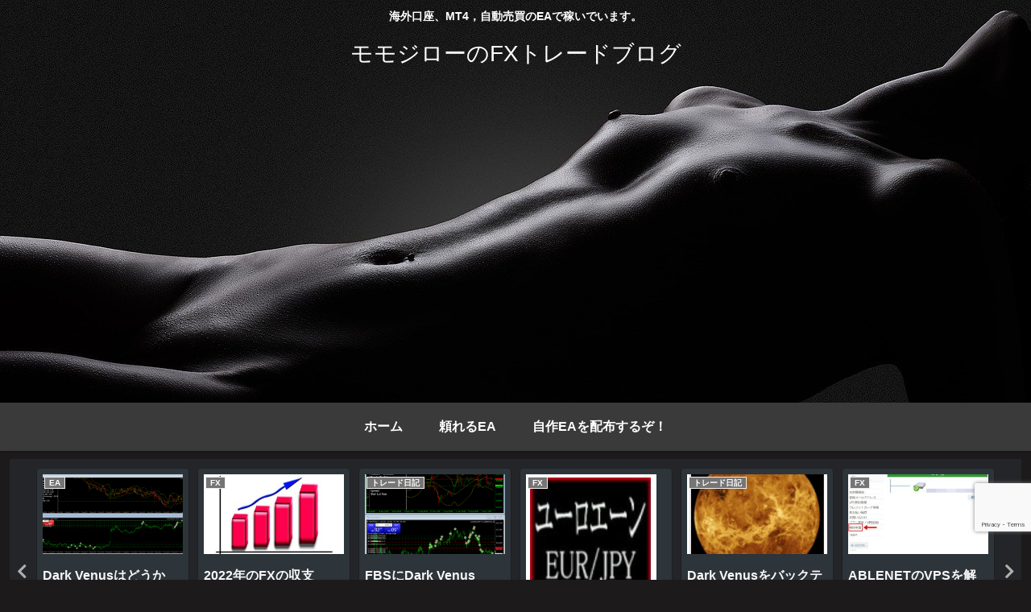

--- FILE ---
content_type: text/html; charset=utf-8
request_url: https://www.google.com/recaptcha/api2/anchor?ar=1&k=6Lcx8p4iAAAAAEDpYqJdE8mDiWELmbdSGy5iMSWX&co=aHR0cHM6Ly9tb21vMjYuY29tOjQ0Mw..&hl=en&v=PoyoqOPhxBO7pBk68S4YbpHZ&size=invisible&anchor-ms=20000&execute-ms=30000&cb=v6f1idnuhoo7
body_size: 48875
content:
<!DOCTYPE HTML><html dir="ltr" lang="en"><head><meta http-equiv="Content-Type" content="text/html; charset=UTF-8">
<meta http-equiv="X-UA-Compatible" content="IE=edge">
<title>reCAPTCHA</title>
<style type="text/css">
/* cyrillic-ext */
@font-face {
  font-family: 'Roboto';
  font-style: normal;
  font-weight: 400;
  font-stretch: 100%;
  src: url(//fonts.gstatic.com/s/roboto/v48/KFO7CnqEu92Fr1ME7kSn66aGLdTylUAMa3GUBHMdazTgWw.woff2) format('woff2');
  unicode-range: U+0460-052F, U+1C80-1C8A, U+20B4, U+2DE0-2DFF, U+A640-A69F, U+FE2E-FE2F;
}
/* cyrillic */
@font-face {
  font-family: 'Roboto';
  font-style: normal;
  font-weight: 400;
  font-stretch: 100%;
  src: url(//fonts.gstatic.com/s/roboto/v48/KFO7CnqEu92Fr1ME7kSn66aGLdTylUAMa3iUBHMdazTgWw.woff2) format('woff2');
  unicode-range: U+0301, U+0400-045F, U+0490-0491, U+04B0-04B1, U+2116;
}
/* greek-ext */
@font-face {
  font-family: 'Roboto';
  font-style: normal;
  font-weight: 400;
  font-stretch: 100%;
  src: url(//fonts.gstatic.com/s/roboto/v48/KFO7CnqEu92Fr1ME7kSn66aGLdTylUAMa3CUBHMdazTgWw.woff2) format('woff2');
  unicode-range: U+1F00-1FFF;
}
/* greek */
@font-face {
  font-family: 'Roboto';
  font-style: normal;
  font-weight: 400;
  font-stretch: 100%;
  src: url(//fonts.gstatic.com/s/roboto/v48/KFO7CnqEu92Fr1ME7kSn66aGLdTylUAMa3-UBHMdazTgWw.woff2) format('woff2');
  unicode-range: U+0370-0377, U+037A-037F, U+0384-038A, U+038C, U+038E-03A1, U+03A3-03FF;
}
/* math */
@font-face {
  font-family: 'Roboto';
  font-style: normal;
  font-weight: 400;
  font-stretch: 100%;
  src: url(//fonts.gstatic.com/s/roboto/v48/KFO7CnqEu92Fr1ME7kSn66aGLdTylUAMawCUBHMdazTgWw.woff2) format('woff2');
  unicode-range: U+0302-0303, U+0305, U+0307-0308, U+0310, U+0312, U+0315, U+031A, U+0326-0327, U+032C, U+032F-0330, U+0332-0333, U+0338, U+033A, U+0346, U+034D, U+0391-03A1, U+03A3-03A9, U+03B1-03C9, U+03D1, U+03D5-03D6, U+03F0-03F1, U+03F4-03F5, U+2016-2017, U+2034-2038, U+203C, U+2040, U+2043, U+2047, U+2050, U+2057, U+205F, U+2070-2071, U+2074-208E, U+2090-209C, U+20D0-20DC, U+20E1, U+20E5-20EF, U+2100-2112, U+2114-2115, U+2117-2121, U+2123-214F, U+2190, U+2192, U+2194-21AE, U+21B0-21E5, U+21F1-21F2, U+21F4-2211, U+2213-2214, U+2216-22FF, U+2308-230B, U+2310, U+2319, U+231C-2321, U+2336-237A, U+237C, U+2395, U+239B-23B7, U+23D0, U+23DC-23E1, U+2474-2475, U+25AF, U+25B3, U+25B7, U+25BD, U+25C1, U+25CA, U+25CC, U+25FB, U+266D-266F, U+27C0-27FF, U+2900-2AFF, U+2B0E-2B11, U+2B30-2B4C, U+2BFE, U+3030, U+FF5B, U+FF5D, U+1D400-1D7FF, U+1EE00-1EEFF;
}
/* symbols */
@font-face {
  font-family: 'Roboto';
  font-style: normal;
  font-weight: 400;
  font-stretch: 100%;
  src: url(//fonts.gstatic.com/s/roboto/v48/KFO7CnqEu92Fr1ME7kSn66aGLdTylUAMaxKUBHMdazTgWw.woff2) format('woff2');
  unicode-range: U+0001-000C, U+000E-001F, U+007F-009F, U+20DD-20E0, U+20E2-20E4, U+2150-218F, U+2190, U+2192, U+2194-2199, U+21AF, U+21E6-21F0, U+21F3, U+2218-2219, U+2299, U+22C4-22C6, U+2300-243F, U+2440-244A, U+2460-24FF, U+25A0-27BF, U+2800-28FF, U+2921-2922, U+2981, U+29BF, U+29EB, U+2B00-2BFF, U+4DC0-4DFF, U+FFF9-FFFB, U+10140-1018E, U+10190-1019C, U+101A0, U+101D0-101FD, U+102E0-102FB, U+10E60-10E7E, U+1D2C0-1D2D3, U+1D2E0-1D37F, U+1F000-1F0FF, U+1F100-1F1AD, U+1F1E6-1F1FF, U+1F30D-1F30F, U+1F315, U+1F31C, U+1F31E, U+1F320-1F32C, U+1F336, U+1F378, U+1F37D, U+1F382, U+1F393-1F39F, U+1F3A7-1F3A8, U+1F3AC-1F3AF, U+1F3C2, U+1F3C4-1F3C6, U+1F3CA-1F3CE, U+1F3D4-1F3E0, U+1F3ED, U+1F3F1-1F3F3, U+1F3F5-1F3F7, U+1F408, U+1F415, U+1F41F, U+1F426, U+1F43F, U+1F441-1F442, U+1F444, U+1F446-1F449, U+1F44C-1F44E, U+1F453, U+1F46A, U+1F47D, U+1F4A3, U+1F4B0, U+1F4B3, U+1F4B9, U+1F4BB, U+1F4BF, U+1F4C8-1F4CB, U+1F4D6, U+1F4DA, U+1F4DF, U+1F4E3-1F4E6, U+1F4EA-1F4ED, U+1F4F7, U+1F4F9-1F4FB, U+1F4FD-1F4FE, U+1F503, U+1F507-1F50B, U+1F50D, U+1F512-1F513, U+1F53E-1F54A, U+1F54F-1F5FA, U+1F610, U+1F650-1F67F, U+1F687, U+1F68D, U+1F691, U+1F694, U+1F698, U+1F6AD, U+1F6B2, U+1F6B9-1F6BA, U+1F6BC, U+1F6C6-1F6CF, U+1F6D3-1F6D7, U+1F6E0-1F6EA, U+1F6F0-1F6F3, U+1F6F7-1F6FC, U+1F700-1F7FF, U+1F800-1F80B, U+1F810-1F847, U+1F850-1F859, U+1F860-1F887, U+1F890-1F8AD, U+1F8B0-1F8BB, U+1F8C0-1F8C1, U+1F900-1F90B, U+1F93B, U+1F946, U+1F984, U+1F996, U+1F9E9, U+1FA00-1FA6F, U+1FA70-1FA7C, U+1FA80-1FA89, U+1FA8F-1FAC6, U+1FACE-1FADC, U+1FADF-1FAE9, U+1FAF0-1FAF8, U+1FB00-1FBFF;
}
/* vietnamese */
@font-face {
  font-family: 'Roboto';
  font-style: normal;
  font-weight: 400;
  font-stretch: 100%;
  src: url(//fonts.gstatic.com/s/roboto/v48/KFO7CnqEu92Fr1ME7kSn66aGLdTylUAMa3OUBHMdazTgWw.woff2) format('woff2');
  unicode-range: U+0102-0103, U+0110-0111, U+0128-0129, U+0168-0169, U+01A0-01A1, U+01AF-01B0, U+0300-0301, U+0303-0304, U+0308-0309, U+0323, U+0329, U+1EA0-1EF9, U+20AB;
}
/* latin-ext */
@font-face {
  font-family: 'Roboto';
  font-style: normal;
  font-weight: 400;
  font-stretch: 100%;
  src: url(//fonts.gstatic.com/s/roboto/v48/KFO7CnqEu92Fr1ME7kSn66aGLdTylUAMa3KUBHMdazTgWw.woff2) format('woff2');
  unicode-range: U+0100-02BA, U+02BD-02C5, U+02C7-02CC, U+02CE-02D7, U+02DD-02FF, U+0304, U+0308, U+0329, U+1D00-1DBF, U+1E00-1E9F, U+1EF2-1EFF, U+2020, U+20A0-20AB, U+20AD-20C0, U+2113, U+2C60-2C7F, U+A720-A7FF;
}
/* latin */
@font-face {
  font-family: 'Roboto';
  font-style: normal;
  font-weight: 400;
  font-stretch: 100%;
  src: url(//fonts.gstatic.com/s/roboto/v48/KFO7CnqEu92Fr1ME7kSn66aGLdTylUAMa3yUBHMdazQ.woff2) format('woff2');
  unicode-range: U+0000-00FF, U+0131, U+0152-0153, U+02BB-02BC, U+02C6, U+02DA, U+02DC, U+0304, U+0308, U+0329, U+2000-206F, U+20AC, U+2122, U+2191, U+2193, U+2212, U+2215, U+FEFF, U+FFFD;
}
/* cyrillic-ext */
@font-face {
  font-family: 'Roboto';
  font-style: normal;
  font-weight: 500;
  font-stretch: 100%;
  src: url(//fonts.gstatic.com/s/roboto/v48/KFO7CnqEu92Fr1ME7kSn66aGLdTylUAMa3GUBHMdazTgWw.woff2) format('woff2');
  unicode-range: U+0460-052F, U+1C80-1C8A, U+20B4, U+2DE0-2DFF, U+A640-A69F, U+FE2E-FE2F;
}
/* cyrillic */
@font-face {
  font-family: 'Roboto';
  font-style: normal;
  font-weight: 500;
  font-stretch: 100%;
  src: url(//fonts.gstatic.com/s/roboto/v48/KFO7CnqEu92Fr1ME7kSn66aGLdTylUAMa3iUBHMdazTgWw.woff2) format('woff2');
  unicode-range: U+0301, U+0400-045F, U+0490-0491, U+04B0-04B1, U+2116;
}
/* greek-ext */
@font-face {
  font-family: 'Roboto';
  font-style: normal;
  font-weight: 500;
  font-stretch: 100%;
  src: url(//fonts.gstatic.com/s/roboto/v48/KFO7CnqEu92Fr1ME7kSn66aGLdTylUAMa3CUBHMdazTgWw.woff2) format('woff2');
  unicode-range: U+1F00-1FFF;
}
/* greek */
@font-face {
  font-family: 'Roboto';
  font-style: normal;
  font-weight: 500;
  font-stretch: 100%;
  src: url(//fonts.gstatic.com/s/roboto/v48/KFO7CnqEu92Fr1ME7kSn66aGLdTylUAMa3-UBHMdazTgWw.woff2) format('woff2');
  unicode-range: U+0370-0377, U+037A-037F, U+0384-038A, U+038C, U+038E-03A1, U+03A3-03FF;
}
/* math */
@font-face {
  font-family: 'Roboto';
  font-style: normal;
  font-weight: 500;
  font-stretch: 100%;
  src: url(//fonts.gstatic.com/s/roboto/v48/KFO7CnqEu92Fr1ME7kSn66aGLdTylUAMawCUBHMdazTgWw.woff2) format('woff2');
  unicode-range: U+0302-0303, U+0305, U+0307-0308, U+0310, U+0312, U+0315, U+031A, U+0326-0327, U+032C, U+032F-0330, U+0332-0333, U+0338, U+033A, U+0346, U+034D, U+0391-03A1, U+03A3-03A9, U+03B1-03C9, U+03D1, U+03D5-03D6, U+03F0-03F1, U+03F4-03F5, U+2016-2017, U+2034-2038, U+203C, U+2040, U+2043, U+2047, U+2050, U+2057, U+205F, U+2070-2071, U+2074-208E, U+2090-209C, U+20D0-20DC, U+20E1, U+20E5-20EF, U+2100-2112, U+2114-2115, U+2117-2121, U+2123-214F, U+2190, U+2192, U+2194-21AE, U+21B0-21E5, U+21F1-21F2, U+21F4-2211, U+2213-2214, U+2216-22FF, U+2308-230B, U+2310, U+2319, U+231C-2321, U+2336-237A, U+237C, U+2395, U+239B-23B7, U+23D0, U+23DC-23E1, U+2474-2475, U+25AF, U+25B3, U+25B7, U+25BD, U+25C1, U+25CA, U+25CC, U+25FB, U+266D-266F, U+27C0-27FF, U+2900-2AFF, U+2B0E-2B11, U+2B30-2B4C, U+2BFE, U+3030, U+FF5B, U+FF5D, U+1D400-1D7FF, U+1EE00-1EEFF;
}
/* symbols */
@font-face {
  font-family: 'Roboto';
  font-style: normal;
  font-weight: 500;
  font-stretch: 100%;
  src: url(//fonts.gstatic.com/s/roboto/v48/KFO7CnqEu92Fr1ME7kSn66aGLdTylUAMaxKUBHMdazTgWw.woff2) format('woff2');
  unicode-range: U+0001-000C, U+000E-001F, U+007F-009F, U+20DD-20E0, U+20E2-20E4, U+2150-218F, U+2190, U+2192, U+2194-2199, U+21AF, U+21E6-21F0, U+21F3, U+2218-2219, U+2299, U+22C4-22C6, U+2300-243F, U+2440-244A, U+2460-24FF, U+25A0-27BF, U+2800-28FF, U+2921-2922, U+2981, U+29BF, U+29EB, U+2B00-2BFF, U+4DC0-4DFF, U+FFF9-FFFB, U+10140-1018E, U+10190-1019C, U+101A0, U+101D0-101FD, U+102E0-102FB, U+10E60-10E7E, U+1D2C0-1D2D3, U+1D2E0-1D37F, U+1F000-1F0FF, U+1F100-1F1AD, U+1F1E6-1F1FF, U+1F30D-1F30F, U+1F315, U+1F31C, U+1F31E, U+1F320-1F32C, U+1F336, U+1F378, U+1F37D, U+1F382, U+1F393-1F39F, U+1F3A7-1F3A8, U+1F3AC-1F3AF, U+1F3C2, U+1F3C4-1F3C6, U+1F3CA-1F3CE, U+1F3D4-1F3E0, U+1F3ED, U+1F3F1-1F3F3, U+1F3F5-1F3F7, U+1F408, U+1F415, U+1F41F, U+1F426, U+1F43F, U+1F441-1F442, U+1F444, U+1F446-1F449, U+1F44C-1F44E, U+1F453, U+1F46A, U+1F47D, U+1F4A3, U+1F4B0, U+1F4B3, U+1F4B9, U+1F4BB, U+1F4BF, U+1F4C8-1F4CB, U+1F4D6, U+1F4DA, U+1F4DF, U+1F4E3-1F4E6, U+1F4EA-1F4ED, U+1F4F7, U+1F4F9-1F4FB, U+1F4FD-1F4FE, U+1F503, U+1F507-1F50B, U+1F50D, U+1F512-1F513, U+1F53E-1F54A, U+1F54F-1F5FA, U+1F610, U+1F650-1F67F, U+1F687, U+1F68D, U+1F691, U+1F694, U+1F698, U+1F6AD, U+1F6B2, U+1F6B9-1F6BA, U+1F6BC, U+1F6C6-1F6CF, U+1F6D3-1F6D7, U+1F6E0-1F6EA, U+1F6F0-1F6F3, U+1F6F7-1F6FC, U+1F700-1F7FF, U+1F800-1F80B, U+1F810-1F847, U+1F850-1F859, U+1F860-1F887, U+1F890-1F8AD, U+1F8B0-1F8BB, U+1F8C0-1F8C1, U+1F900-1F90B, U+1F93B, U+1F946, U+1F984, U+1F996, U+1F9E9, U+1FA00-1FA6F, U+1FA70-1FA7C, U+1FA80-1FA89, U+1FA8F-1FAC6, U+1FACE-1FADC, U+1FADF-1FAE9, U+1FAF0-1FAF8, U+1FB00-1FBFF;
}
/* vietnamese */
@font-face {
  font-family: 'Roboto';
  font-style: normal;
  font-weight: 500;
  font-stretch: 100%;
  src: url(//fonts.gstatic.com/s/roboto/v48/KFO7CnqEu92Fr1ME7kSn66aGLdTylUAMa3OUBHMdazTgWw.woff2) format('woff2');
  unicode-range: U+0102-0103, U+0110-0111, U+0128-0129, U+0168-0169, U+01A0-01A1, U+01AF-01B0, U+0300-0301, U+0303-0304, U+0308-0309, U+0323, U+0329, U+1EA0-1EF9, U+20AB;
}
/* latin-ext */
@font-face {
  font-family: 'Roboto';
  font-style: normal;
  font-weight: 500;
  font-stretch: 100%;
  src: url(//fonts.gstatic.com/s/roboto/v48/KFO7CnqEu92Fr1ME7kSn66aGLdTylUAMa3KUBHMdazTgWw.woff2) format('woff2');
  unicode-range: U+0100-02BA, U+02BD-02C5, U+02C7-02CC, U+02CE-02D7, U+02DD-02FF, U+0304, U+0308, U+0329, U+1D00-1DBF, U+1E00-1E9F, U+1EF2-1EFF, U+2020, U+20A0-20AB, U+20AD-20C0, U+2113, U+2C60-2C7F, U+A720-A7FF;
}
/* latin */
@font-face {
  font-family: 'Roboto';
  font-style: normal;
  font-weight: 500;
  font-stretch: 100%;
  src: url(//fonts.gstatic.com/s/roboto/v48/KFO7CnqEu92Fr1ME7kSn66aGLdTylUAMa3yUBHMdazQ.woff2) format('woff2');
  unicode-range: U+0000-00FF, U+0131, U+0152-0153, U+02BB-02BC, U+02C6, U+02DA, U+02DC, U+0304, U+0308, U+0329, U+2000-206F, U+20AC, U+2122, U+2191, U+2193, U+2212, U+2215, U+FEFF, U+FFFD;
}
/* cyrillic-ext */
@font-face {
  font-family: 'Roboto';
  font-style: normal;
  font-weight: 900;
  font-stretch: 100%;
  src: url(//fonts.gstatic.com/s/roboto/v48/KFO7CnqEu92Fr1ME7kSn66aGLdTylUAMa3GUBHMdazTgWw.woff2) format('woff2');
  unicode-range: U+0460-052F, U+1C80-1C8A, U+20B4, U+2DE0-2DFF, U+A640-A69F, U+FE2E-FE2F;
}
/* cyrillic */
@font-face {
  font-family: 'Roboto';
  font-style: normal;
  font-weight: 900;
  font-stretch: 100%;
  src: url(//fonts.gstatic.com/s/roboto/v48/KFO7CnqEu92Fr1ME7kSn66aGLdTylUAMa3iUBHMdazTgWw.woff2) format('woff2');
  unicode-range: U+0301, U+0400-045F, U+0490-0491, U+04B0-04B1, U+2116;
}
/* greek-ext */
@font-face {
  font-family: 'Roboto';
  font-style: normal;
  font-weight: 900;
  font-stretch: 100%;
  src: url(//fonts.gstatic.com/s/roboto/v48/KFO7CnqEu92Fr1ME7kSn66aGLdTylUAMa3CUBHMdazTgWw.woff2) format('woff2');
  unicode-range: U+1F00-1FFF;
}
/* greek */
@font-face {
  font-family: 'Roboto';
  font-style: normal;
  font-weight: 900;
  font-stretch: 100%;
  src: url(//fonts.gstatic.com/s/roboto/v48/KFO7CnqEu92Fr1ME7kSn66aGLdTylUAMa3-UBHMdazTgWw.woff2) format('woff2');
  unicode-range: U+0370-0377, U+037A-037F, U+0384-038A, U+038C, U+038E-03A1, U+03A3-03FF;
}
/* math */
@font-face {
  font-family: 'Roboto';
  font-style: normal;
  font-weight: 900;
  font-stretch: 100%;
  src: url(//fonts.gstatic.com/s/roboto/v48/KFO7CnqEu92Fr1ME7kSn66aGLdTylUAMawCUBHMdazTgWw.woff2) format('woff2');
  unicode-range: U+0302-0303, U+0305, U+0307-0308, U+0310, U+0312, U+0315, U+031A, U+0326-0327, U+032C, U+032F-0330, U+0332-0333, U+0338, U+033A, U+0346, U+034D, U+0391-03A1, U+03A3-03A9, U+03B1-03C9, U+03D1, U+03D5-03D6, U+03F0-03F1, U+03F4-03F5, U+2016-2017, U+2034-2038, U+203C, U+2040, U+2043, U+2047, U+2050, U+2057, U+205F, U+2070-2071, U+2074-208E, U+2090-209C, U+20D0-20DC, U+20E1, U+20E5-20EF, U+2100-2112, U+2114-2115, U+2117-2121, U+2123-214F, U+2190, U+2192, U+2194-21AE, U+21B0-21E5, U+21F1-21F2, U+21F4-2211, U+2213-2214, U+2216-22FF, U+2308-230B, U+2310, U+2319, U+231C-2321, U+2336-237A, U+237C, U+2395, U+239B-23B7, U+23D0, U+23DC-23E1, U+2474-2475, U+25AF, U+25B3, U+25B7, U+25BD, U+25C1, U+25CA, U+25CC, U+25FB, U+266D-266F, U+27C0-27FF, U+2900-2AFF, U+2B0E-2B11, U+2B30-2B4C, U+2BFE, U+3030, U+FF5B, U+FF5D, U+1D400-1D7FF, U+1EE00-1EEFF;
}
/* symbols */
@font-face {
  font-family: 'Roboto';
  font-style: normal;
  font-weight: 900;
  font-stretch: 100%;
  src: url(//fonts.gstatic.com/s/roboto/v48/KFO7CnqEu92Fr1ME7kSn66aGLdTylUAMaxKUBHMdazTgWw.woff2) format('woff2');
  unicode-range: U+0001-000C, U+000E-001F, U+007F-009F, U+20DD-20E0, U+20E2-20E4, U+2150-218F, U+2190, U+2192, U+2194-2199, U+21AF, U+21E6-21F0, U+21F3, U+2218-2219, U+2299, U+22C4-22C6, U+2300-243F, U+2440-244A, U+2460-24FF, U+25A0-27BF, U+2800-28FF, U+2921-2922, U+2981, U+29BF, U+29EB, U+2B00-2BFF, U+4DC0-4DFF, U+FFF9-FFFB, U+10140-1018E, U+10190-1019C, U+101A0, U+101D0-101FD, U+102E0-102FB, U+10E60-10E7E, U+1D2C0-1D2D3, U+1D2E0-1D37F, U+1F000-1F0FF, U+1F100-1F1AD, U+1F1E6-1F1FF, U+1F30D-1F30F, U+1F315, U+1F31C, U+1F31E, U+1F320-1F32C, U+1F336, U+1F378, U+1F37D, U+1F382, U+1F393-1F39F, U+1F3A7-1F3A8, U+1F3AC-1F3AF, U+1F3C2, U+1F3C4-1F3C6, U+1F3CA-1F3CE, U+1F3D4-1F3E0, U+1F3ED, U+1F3F1-1F3F3, U+1F3F5-1F3F7, U+1F408, U+1F415, U+1F41F, U+1F426, U+1F43F, U+1F441-1F442, U+1F444, U+1F446-1F449, U+1F44C-1F44E, U+1F453, U+1F46A, U+1F47D, U+1F4A3, U+1F4B0, U+1F4B3, U+1F4B9, U+1F4BB, U+1F4BF, U+1F4C8-1F4CB, U+1F4D6, U+1F4DA, U+1F4DF, U+1F4E3-1F4E6, U+1F4EA-1F4ED, U+1F4F7, U+1F4F9-1F4FB, U+1F4FD-1F4FE, U+1F503, U+1F507-1F50B, U+1F50D, U+1F512-1F513, U+1F53E-1F54A, U+1F54F-1F5FA, U+1F610, U+1F650-1F67F, U+1F687, U+1F68D, U+1F691, U+1F694, U+1F698, U+1F6AD, U+1F6B2, U+1F6B9-1F6BA, U+1F6BC, U+1F6C6-1F6CF, U+1F6D3-1F6D7, U+1F6E0-1F6EA, U+1F6F0-1F6F3, U+1F6F7-1F6FC, U+1F700-1F7FF, U+1F800-1F80B, U+1F810-1F847, U+1F850-1F859, U+1F860-1F887, U+1F890-1F8AD, U+1F8B0-1F8BB, U+1F8C0-1F8C1, U+1F900-1F90B, U+1F93B, U+1F946, U+1F984, U+1F996, U+1F9E9, U+1FA00-1FA6F, U+1FA70-1FA7C, U+1FA80-1FA89, U+1FA8F-1FAC6, U+1FACE-1FADC, U+1FADF-1FAE9, U+1FAF0-1FAF8, U+1FB00-1FBFF;
}
/* vietnamese */
@font-face {
  font-family: 'Roboto';
  font-style: normal;
  font-weight: 900;
  font-stretch: 100%;
  src: url(//fonts.gstatic.com/s/roboto/v48/KFO7CnqEu92Fr1ME7kSn66aGLdTylUAMa3OUBHMdazTgWw.woff2) format('woff2');
  unicode-range: U+0102-0103, U+0110-0111, U+0128-0129, U+0168-0169, U+01A0-01A1, U+01AF-01B0, U+0300-0301, U+0303-0304, U+0308-0309, U+0323, U+0329, U+1EA0-1EF9, U+20AB;
}
/* latin-ext */
@font-face {
  font-family: 'Roboto';
  font-style: normal;
  font-weight: 900;
  font-stretch: 100%;
  src: url(//fonts.gstatic.com/s/roboto/v48/KFO7CnqEu92Fr1ME7kSn66aGLdTylUAMa3KUBHMdazTgWw.woff2) format('woff2');
  unicode-range: U+0100-02BA, U+02BD-02C5, U+02C7-02CC, U+02CE-02D7, U+02DD-02FF, U+0304, U+0308, U+0329, U+1D00-1DBF, U+1E00-1E9F, U+1EF2-1EFF, U+2020, U+20A0-20AB, U+20AD-20C0, U+2113, U+2C60-2C7F, U+A720-A7FF;
}
/* latin */
@font-face {
  font-family: 'Roboto';
  font-style: normal;
  font-weight: 900;
  font-stretch: 100%;
  src: url(//fonts.gstatic.com/s/roboto/v48/KFO7CnqEu92Fr1ME7kSn66aGLdTylUAMa3yUBHMdazQ.woff2) format('woff2');
  unicode-range: U+0000-00FF, U+0131, U+0152-0153, U+02BB-02BC, U+02C6, U+02DA, U+02DC, U+0304, U+0308, U+0329, U+2000-206F, U+20AC, U+2122, U+2191, U+2193, U+2212, U+2215, U+FEFF, U+FFFD;
}

</style>
<link rel="stylesheet" type="text/css" href="https://www.gstatic.com/recaptcha/releases/PoyoqOPhxBO7pBk68S4YbpHZ/styles__ltr.css">
<script nonce="9Tei0YFXF9k_dfx0LxjZjg" type="text/javascript">window['__recaptcha_api'] = 'https://www.google.com/recaptcha/api2/';</script>
<script type="text/javascript" src="https://www.gstatic.com/recaptcha/releases/PoyoqOPhxBO7pBk68S4YbpHZ/recaptcha__en.js" nonce="9Tei0YFXF9k_dfx0LxjZjg">
      
    </script></head>
<body><div id="rc-anchor-alert" class="rc-anchor-alert"></div>
<input type="hidden" id="recaptcha-token" value="[base64]">
<script type="text/javascript" nonce="9Tei0YFXF9k_dfx0LxjZjg">
      recaptcha.anchor.Main.init("[\x22ainput\x22,[\x22bgdata\x22,\x22\x22,\[base64]/[base64]/UltIKytdPWE6KGE8MjA0OD9SW0grK109YT4+NnwxOTI6KChhJjY0NTEyKT09NTUyOTYmJnErMTxoLmxlbmd0aCYmKGguY2hhckNvZGVBdChxKzEpJjY0NTEyKT09NTYzMjA/[base64]/MjU1OlI/[base64]/[base64]/[base64]/[base64]/[base64]/[base64]/[base64]/[base64]/[base64]/[base64]\x22,\[base64]\x22,\x22V8Ouwp3CrFZ1a8K1wrzCnsOnT8O2W8OBfXbDqcK8wqQXw5RHwqxGU8O0w59bw6PCvcKSHsKnL0rCj8KgwozDi8K+R8OZCcOUw54LwpI9dlg5wqnDscOBwpDCkQ3DmMOvw59ow5nDvlPCggZ/LMOhwrXDmBhBM2PCu3YpFsK6IMK6CcKWB0rDtBtAwrHCrcOBPlbCr00nYMOhAMKJwr8TQEfDoANxwq/CnTpiwp/DkBwVQ8KhRMOANGPCucO8wozDtyzDqnM3C8OQw43DgcO9MCbClMKeLcO1w7AuRGbDg3smw6TDsX0Aw7Z3wqVowpvCqcK3wpbCoxAwwqvDnzsHJ8K/PAMAdcOhCXZ1wp8Qw4soMTvDrknClcOgw5dFw6nDnMOcw6BGw6FTw6JGwrXCj8OWcMOsPBNaHy/Cr8KXwr8IwqHDjMKLwqY4ThFuTVU0w7ldSMOWw4wqfsKTVgNEwojCicOcw4XDrnJrwrgDwrjCiw7DvDJfNMKqw4/DqsKcwrx7MB3DuhHDpMKFwpRQwrQlw6VTwpUiwpsPQhDCtQ9LZjcrCsKKTHHDgsO3KXLCm3MbBV5yw445worCoiEiwqIUEQDCtTVhw6HDkzVmw5rDrVHDjyEWPsOnw5PDhmU/[base64]/EG4OfT7CpArDkzHDq1zCmMKEEcKZwrvDrSLCnFAdw50QA8KuOV/CtMKcw7LCnsKPMMKTVDRuwrl2wrg6w61NwqUfQcKLGR03EjBlaMO0P0bCgsKpw4BdwrfDlyR6w4gkwp0TwpNaRnJPGGspIcOVRhPCsHvDtcOeVVRbwrPDmcOzw6UFwrjDt18bQSkdw7/Cn8K8FMOkPsKtw6h5Q0TCng3Clkpnwqx6CsKyw47DvsKUEcKnSkXDs8OOScOADsKBFXbCm8Ovw6jChDzDqQVewpgoasKNwqoAw6HCqcOTCRDCisOgwoEBESZEw6EATA1Aw7NldcOXwpnDm8Osa3YlCg7DusKQw5nDhE7Co8OeWsKeOH/DvMKaI1DCuC1MJSVXb8KTwr/DnMKFwq7DsgsMMcKnA1DCiWE/wotzwrXCo8KAFAV/KsKLbsOKXQnDqT7Do8OoK0RYe1EIworDikzDtGjCshjDgcOtIMKtBMK8worCr8OQKD9mwqLCu8OPGSlWw7vDjsOJwpfDq8OiXcKBU1Rtw7UVwqc2wpvDh8OfwoofGXjCh8Kmw792QxcpwpEVAcK9aCrChEJRb2how6FUQ8OTTcKqw5IWw5V/MsKUUhZ5wqxywqzDuMKuVlpVw5LCksKRwp7Dp8OeCEnDonASw7zDjhcxZ8OjHW8cNW7DqDfCpyRPw5UyFHZUwoxYYsO3egN5w5bDmSLDkMKgw4M4wqHDhsOywrrCnR8dGcKQwpLCnsKUOMK2KFzCnS7DkUfDksO1XsK2w48MwrPDgzEtw6lNwqLCgz8ww7TDlm/Cq8O/wqbDqMKeAMKCY0psw6fDkRELK8K4w4cgwotYw697F0sqecKNw5RvOQU7w5xiw5/DhFVrT8OZdlcFDETCs2vCsxZxwoFTw7DDrMOEK8KOcGZea8OjbMK5wpQ1wrxXKivDvHZUF8KnYljDmi7DucOhwp00TMKUE8OYwqQUwrpiw4TDiRtgw7IGwoF5V8OUeR8ow6LDjcKcPyDDvcOLw6JAwp5owq40XXjDkVTDjX3DuTUjNFsnT8KFCsK5w4I3BgbDvMK/w57CnsOGNlTCkyfCocOkOcO5ByPCqsKIw7gOw4IUwozDv2oOwrvDiULCi8Kawp5aLAdXw58GwofDp8OXVAPDkx3CmsKUMMOeTnINwoPDlgfCrRRaYMO0w6h7RcO6RE5DwrIWVcO6UMKeV8OgI2IUwpk2woDDlcOjwrjDqMK9wrYCw5/CssKhecOMOsKVb2HDoULDnn7DiVQ7wrPCksObw6lfw67DucKhLcOLw7Z7w4XCicKCw6jDn8Kbw4XDt1TCiAjDnHpFCcOCDMOfKgRRwohJwrdhwrzDocO/BGLDkwlgC8KvCQHDkTwNBcOFw5vCh8OkwpDCicO4DUPCucKgw4cFw4LDt37DsD0VwrjDlDUYwp/ChsKjeMOLwpDDt8KyLC8iwr/[base64]/DsMO6wrsfw7LDqETCo8Kkwr/DpxHDugsnw5sEIl/Dr2p/w4XDg2XCuTnCrcOvwozCs8KSJsKnwo5gwrAJWmpYU3Vpw69Jw4/[base64]/DgcOTTsKawqDDvyMYH8KwM8K9XUXCpxxWwrJCw4zCh2xyTD9OwpHCin5/w61zM8KResK5AwlSbRxKw6fDulBlw67Cnm/CtTbDoMKCVirCs38GQMO/w4VNwo0nLsOuTBdCTMKoMMKow5J5w68dAAlzTcOzw47Ct8OPDMOEIz3CmsKVGcK+wqvDq8O7w4Yew7zDlsOIwqURCg4Ew67DmsOXby/Ds8OMT8KwwpoAWMK2dm9kPAXDicKzCMKswr3CkcKJe0vCtHrDpizCiWFQb8OrVMOawrTDr8Odwpdswpxud2BvFsOFw4kRDMOqcAPCmMKMY03DkT84W2h+NFnCvMKowqwdFADCtcKNegDDvljCncOKw79RK8KVwpbCrsKVVsO/MHfDqsKqwr0kwoLCu8KTw7nClHLCnU01w6UywoAhw6XCmsKFwovDkcOLUsOhEsOWw612wpbDm8KEwqZow4bCjCZOPMK+CcOqe1HDpsK8LCHCjcOEw5h3w5pHw6VtP8Oea8KPw4Ypw5XCi1TDn8KpwpHCqMOgFTdFw7EOQMOeb8KQWMOabcOkfyzDsxwEwpDDq8OGwq/[base64]/Cg2x9wpvCh3FawpDCtzzCscKgKE4DwqjCn8Kpw6jDmFvCkcOhOcORfCIsEzcCWMOmwrjCkmJcQCrDhcOewofDp8K7ZsKHw55nbSTCr8OfYDMpwrHCsMO7wphUw7YBw5rCjcO5X1ctXMOjI8OHw5/CksO8QsKxw68iNMKRwoTDsn5XbsKxTMOnBcOhGcKvKQjDqMOSYQVXORgVwqpJHRdCJsKewpdGeAkew7AVw6DCvlzDqEt0woJlfz/CrsKzwqs3KcO7wo43wrvDrV3Cjjl9JlLCl8K0G8OZCETDqkHDhhYtw63Ct21xbcKwwqN+XhDDv8O3w4HDvcKTw7TCjMOWbcOfKsKSesOLScKdwph0bcOxdQsgwpvDnGzCssK1Z8OWw5AeVcO7TcOJw7Vdw68UwoDCnsKfWn/CuBrClQVVwrLCnFrDrcKiScOHw6gZSsOqWnV7w51PJ8O8KWMrfWUYwrjCl8KMw4/CmVxzXcOYwoYQOGzDlSEIfMOjWsKXwp1iwr9Cw6NswoXDtcK9JsOcfcKdwq7DiWnDl2Q6wpPCusKKBMOMVMOfeMOracOoDMKBWMO0AjVQe8K4PglJB1gXwoFVLcO/w4fCs8K/w4DCnlfDsgrDnMOVVsKuW31KwokYG298XsORwqANN8OpworCq8OMGAQSU8KKw6rCu2pIwpbCrhTCtzYvw5poChU7w4PDrHJ3fmLCtSFsw7XCiHPCplM2w5ptOsOXwprDpTrDq8K2w6wJwpTCiGVKw4pnYMO7WMKrXMKGUk3Dg1hvAW8mQcOfDDI/[base64]/ChjwpwrHCnsKiasOOMB7DpjApwpTCoMKqwqLDpMKhw7l5UsOxw4UHHMKFFkIyw7jDszcIfkIsGhjDmVbDlg5oWBvCu8O0w7VKbcKzOjxpw40ucsOjwrN0w7XChCkVUcOPw4RceMO/w7k1AUMkw44QwqNCwpPDo8Kow5DDnnp+w5cywpDDpwJxY8Oywp99dsKkJkXCpAvCs0wGIsOccGDCvCRSMcKPP8K7w7vCozfDpl0jw6IowosBwrByw4/Ds8K2w4PDucKBPyrChj0AZUppEyQZwphswocPwrMFwoliDF3Cmg7ClMO3w5kBw6Qhw7rCgRo2w7DChxvDocKFw4LCu3TDpyrCpsOYEwlELMOsw4t6wrbCvcKgwpAyw6ZZw4gvQMOewrTDrMKFJnrCi8Oxw60Ww4HDmxYKw63DncKUOEcxfQ3CqhtvfMObW07Dl8Kiwo/[base64]/Ct3XCtU3CnMOGw73DoMKHd2fDglPCkMOgw5TDq8Ktw4IUGyHDlUgRBmPCqsO1Mk3CpXrCucOlwojCuE0ddwtow6TDjULCmRN6DlRiwofDjRRlCD1lD8KbNsOMAljCisKFX8Ouw4InenJlwrrCucO+KsK7AXsSGsOSw5/DiRbCvk9mwpPDs8OtwqzCjsOLw4fCisKnwo88w73DjsKbZ8KAwozCvS9QwosmdV7DucKNw7/Dt8KKHcOMSUvDoMOkfTDDlGDCvcK5w447FcKew6/DkHbCpMKGdyV8C8KIT8OVwqnDq8KJwpA6wpjCp2Y2w7jDjMK2wq9dUcOHDsK4VgvDiMOGKsKYw7wMOxF6HcKPw55uwoRQPsKPIMKew6fDgjPCicKtUcO2SXDDq8OQRsK/OMKcw6BewonDk8O5Vww+dMOEcy86w4xnw6peVzMbQsO/SARlWcKUIgHDsGjCkcKHwq9yw6/[base64]/CjhwKEmnDocK/woYuw4HCrit7fsOfAsKlw7V1w68KTw3DusOBworDrT4Bw73CrUxzw43DqlcswpjDhRpywoc9aRfDt2DCmMKXwoTCm8OHwpFbw4PDmsKYe2fCpsKBVsOkwoUkwr4uw57CiRQIwqFbwo3DsjVVw5fDgsOzwoJjZTzDqFIkw6TCo2/Dm1jCssOxGMOCUsKdworDosKPwrPCtsOdEcKfwpTDt8Ouw5hqw70HawI/RGo5XMOWdAbDv8KtWsKLw45cLRRwwqt+DcOkFcK5ZcOzw4cUwplyXMOKwot/BMKsw7YIw7ZbZ8KHVsOiAsOEN1h1w6TDtn7DosOFwofCnsKFfcKTYFBKHF0+QUpxwpJCBUHCkMKrw4grCUYhw6odfWPCjcOrwp/CvS/DusK9IMO6LMOGwqw+e8OibAsqVlI8ChnDpS/CicKGcMKBw5TCs8Oifx7CucKGbyfDtcKOCSU9DsKQQMOgwoXDmSvDhMKWw4HDtMO4wrPDi0pZJjEewoEdVBXDi8K6w6oWw4w4w7gFwrDDi8KHCz4/w4ZAw7LDr0zCmMOBdMOPJsO8wqzDq8K4Y3gRw5YJSFIFGMONw7HCqBXDi8K6w6k6W8KJLwd9w7zCpFvDqBfCp33CkcOZwqlpc8OKwrvCtMKsb8K2wqJLw4rCv2rCvMOIc8KxwpkIwrVYEWVPwp/Cr8O2Q08RwqBEwpDDu2FHw7p4Kzw+w6gBw5vDi8KANkM9TTPDtsOfwrV8UsK0wrnDrsO1BsOhacOBF8OqYjfCh8KVwp/DmcOyMAcLcnLCq3dow5LCmQLCq8OxL8ONDsK9V0dReMKVwpDDhMOlw6NOc8ORVsKYaMOHH8KSwrEdw7gKw7bCqE8LwofDhVNywrPDtghqw67DhHVxbCVxZMK1w48MHcKJL8OqaMOHCMObSmoJwolkFhXDkMOkwq/Ckm/[base64]/DmiTCiMK+wpfCrsOnI8Opw4Zqw7dHLWw6B8Kkw6xDw5HCp8KIwqPDlH3Ds8O9IyUGScKdHh9BeSITfyTDmzk9w7jCmWgpHsKgC8OMwofCuVDCoygawoQ3U8OLKSo0wp4hGVTDusKOw5ctwrodZB7Dm2EMfcKnw6B+RsO3KFbCrsKIw5/[base64]/DlFnClsKNwqDDlhBNw4TDk8OLAWvDncK3R8KmE8OrwonDrxzCpyFPSnjCjUsDwo/CsAdNXcKkM8KIa1TDj2zDjUMbVsOfMMOMwpXCgkAmw4LCl8KUwrZzYiHDnX1wMRfDujo4woTDlGjCoEfDry9qwrd3wrfDun8NJWsKX8KUEFZyUcOOwpYpwpMfw5VUwpcVN0nCnzt2NcKdX8KBw7/Ck8O1w4LCqmsdVMOww5w3WMOLKkU4W2U3wocdwqdPwr/DiMKKM8OWw4DDv8OBQAYyK1fDosOCwo0mw7F/[base64]/DicOTwrPCtA7CgMORGxbCrsOXDcKuNUvDvxNyw4lbDsOdw5DCvMOmwqw5wr1rw4g0Zj3DrnrCgicMw5PDrcOxbMO/[base64]/CqsOeUxzDpMOywqDCrFPDqsKBBCXCq8KUb8K6wpXCjgnDuDBhw7clC0fCmcKBNcKKbsK1ccO5V8Kdwq0FdWHDuCjDrcKCHcKUw4jDsyLDi3Msw4/CtcOXw4jCk8O+YRnCgcOHw7JPAxrCmsKDPVJqekDDlsKJRxIrbcKLDMKNcMKfw4DCmsOXT8ONYcOXwpYGaVPDv8OZwr7CiMKYw7sUwpjCiR1JPsOVERPCm8Ojf39Ow5Vnw6JKR8KVw5Qjw6FwwqnCg2TDuMOnQsO8wrMHw6NQw5/CuXkLw5zDtEPCgMOKw4VoXTVwwr/[base64]/[base64]/[base64]/ColvCjMK8w7zCh3NCYsOVw68IDi8vQX/[base64]/DkGAnbC06wqHCk8OowrHCrkvDh3zDi8OEwrppw6jCuF1Pw6LChDLDsMK6w7DDuG4gwpQMw5Njw7zDtn/DrmbDuwbDscK3C0jDsMKfwpjCrFM5w4pzOsO2wokMfcKid8KOw5DCpMOhdg3DrMKVwoZUw5p/wofCvxZtIGDCqMKMwqjCqBt6FMOUwrfCuMKIYADDs8Owwrl4VcOzw78nLMKuwpMaMsK3cTvCt8KuAsOpZUzCpUNNwr0xHFXDhsKdwofDuMKrwqTDhcOVPXx1wp3CjMKuwrsmF3zDlMKsPVXDi8OoFkbDs8O/[base64]/DgjCmHZ5wqpyfB5yAcKLw5rDq3bCuAfDhsOYW8O7asOKwqrCssKCwrTCjDEJw7NQw7gKYGVWwprDjcKpM2orCcOKwpRfT8KawrTCoTfChsKZK8KMesKScsKMS8K5w5RWw7h9wp8WwqQuwqkKURnDow/[base64]/ChcKywrDCusK/[base64]/[base64]/wprDiFfDlsKxwo/DnyNjw7I6w7kvw6HCqcKHbsKTwowhAMOZDMKsXhrDmsKwwocMw7fDlj7ChTM3fDnCuCAhw4DDpSg9VQnCngvCucOPG8OPwp8MaRvDmMKrL28pw7HCusOJw5rCocK8ZcOtwpEdb27Cn8OoRC0Rw4/Cgk/Cq8K8wqjDqGDDhUHCsMKpRmNSNMKxw4I5CGzDgcKAwrUHNC/CrcKUSsKFDgwcLsKyfhIfCcK/RcKoP14wRsK8w4fCo8K0OsKoNg4ow57DswoWwp7CozHDhsOaw7APDXvCgsK+XMKPOMOhRsK1LQlhw5I0w4vCmmDDpMOuEnrCiMK3wojDv8K4MMO9Ll4HScK9w57CpFsfUxVQwqXDhMOsZsOTGEhTP8Oewr7DgsKUw71Kw73Dg8KxE3DDhhl9ICUvIMKTwrR/wozCvX/DqsOTVMOGcsKzG04gwqRvTw5QTkd5wpUGw4bDsMKFeMKfwqrDjlLCuMOPK8OXw45gw48fw5cyWWpLSyDDlgx1XcKKwrNjaC/[base64]/DtcObw6A8X8K9O8ORfMKBAsK4wqMAw7ILV8Obw6gNwq3DilwrfcOwQMOBRMKjMh3CvsKrFhzCtMKawpPCiEPCrk0zdcOWwrjCo3oCXgpRwpzClcOdw50/w6UAw67Cuxg8wozDvcOcwpVROHPDlsOzEHdxTmXDucOGwpEhw7Z3EcKqSmbCmW4zZ8Kiw6DDv3Z7MG8hw4TCsxVTwqUiw5/Cn0LCnnk6PcORUGXDn8O3w6gHPTrDhgDChwhmwofCp8KsS8OBw6JDw4TCg8O1RCsJRMOFw5bCtMO6SsO/d2XCiw8/MsKLw5nCkWFHw5JwwqcGVmLDlsOUeBLDrHlCc8KOw5sQMBfCrHHDoMOkw5/DiAPDrcKcw5RpworDviRXXHw7M3BEw70hwrTCoTzCtVnDkk49wqxRFmkbIzXDmsOoE8O1w64OUTBaYQ3DoMKgWGNRQFQJbcOdSsOMCxNmfy7Ck8OeT8KNGkM/TCdQUgo4wrDDiRNVEcKJwoLChAXCp1lxw68GwoEUMQ0owrzCnhjCvXDDgsKvw7FKw5caXsOHw7ENwpHCpMKuEnvDs8OdasKHGMKRw6/Dr8Opw6LCjRPCsy8tLTTCkGVUHWHCpcOcwowwwonDs8KAwo3ChSo3wrNUFGPDpD8PwrLDiRjDs2tTwrnDmFvDvyHCosKTw6dBLcO8LcOfw7bDmMKON0Asw4TCtcOYMAkKXMODaQ/DjCIJwqDDtxABeMOLwpkPNw7CmSdLw6nDlsKWwo4dwqwXwovDvcOaw71TL23DqxpOwpQyw7vCscOVbcKUw5fDmMKxOQxaw6odN8K/KC/Du1FXf2XCtMK/TWbDscK+w5zDiTJbwp/CnMOBwrg9w67CmsOLwoTCrMKoHMKPUVRuccOqwqwrRHHCvcOmw4nCqkfDvsO0w7/[base64]/DpMOlBcKiVcOeH1vChcOXwpLDvVtzIcOSE8Omw67CgiDDm8OTwrjCosKgXMKGw6TCucOEw6/DnwomRcKrfMOMOFsJbMObHzzDm2TClsKCXsKKbMKLwpzCtsKXCnPCnMKSwprCtR0Zw6vCiWVsEsOaSj5ZwojDlgjDh8KAw5DCiMOdwrEBBsOHwrPCo8KTCMOmwrJlwrXDqMKqw53Cv8K1PEYgw6ViL3LDrHbDrW/DlxrCqXPDtcOfHSwHwqDDsXnDvnZ2NRHCl8K7DcOvwqrDrcK/LsOOwq7DlcK1w64QUFFlF2gYaVw4w4nCi8KHwqvDjEBxfwomw5PDhSRBDsOCcXI7ZMOhJ1MUSS7Ch8OCwqsMM1bDhEPDs0bClcKUcMOWw6UeWsOEw6/DuXvDlSbCuj7DgsKdDUAlwp5mwprCsVXDljlbw5hMLiIOQMKRM8Oiw43DpMOVOQvDuMKOUcOlwqwGEsKBw5UAw5nDqUQYGsKnJRZMccKvwpVfw6LDnQLClV5wIUTDkcOgwrguwonCrGLCp8KSwoxMw4xeAhbCjC0zwoHDscKXTcKfw6J/wpVacsOaJEAqwpbCjiPDrsOaw4czX0MtJ0bCnXvCkgITwrLChTPCgcOJBXvCn8KIX0jCpMKsNgtmw43DusO1wq3DmcOcAnEFVsKpw6ZMOHVlwr1nBsOFdcO6w4BrYcKLDFslVsObB8Kaw73CkMKCw4JqSsKOPxvCqMOVJwTCjsKxwr/Ci2PDvcKjclpmScO1wqfDsigyw6/CvMKdZsOJw6IBD8KncjLCpcK0wqLDuHvCskRswpdQQ0Jzwp/CpBJHw41hw5XCn8KLw4XDm8O9F24YwoF8wr5cRcKAZlTCpT/CiQBww6rCvcKDH8KASVxwwodlwojCoxMpSB4/JjANwoXCgsKJP8Olwq/CksOcDwU+HRR5F3HDlQnDhcOPVXvClcOfOsKDZ8OHw7cmw5QUwqTCoGZ/[base64]/KEh2RcOWIcKWwoDDrsOrYSPCrXLCmSzCnQlvwqlPw5Y7AcKZwrXDi0IEO3pOw5I3egtEwpfCimdZw6kPw7dcwpRUHcOqTnNowpXDhx/CpsOawqjCjsOQwqlIBwzChUczw4HDpMOow5UNwq4Owq7DnkjDmA/CocOVXsKHwpg+ZhRYX8O+XcK+RQxJL1d2eMOGFMOOXsOxw79EFCd3woPDrcODWsOKE8OAwq7Ct8Kxw6bDikrClVg4b8K+fMK7I8OhJMOyK8Kmw5UewpJPwpfDscOKfwZhbcO6w5PCv3DDvVB/[base64]/[base64]/w6d4wp7Cgm1Rwp5xwqc2RMK8w75KwofDpMKzwqMlHVHCuFbCsMOUaVfDrsOmHUnCssKGwroaZlgiOSNMw7UJfcK7MGQYPmQXNsO5NsKuwq0xdzjDnEQdw5UFwrBHw7LDiEnCj8OjD1M4WcK8BUIOMBfDjQhdK8KJw7goXsKzakHCkjEyDhzDjcOiw5TDn8KTw5/[base64]/f8Onc3BnNUB9w6rDjQtlwqlxwrxIw5LDtgVJwp/Cgy82woFTwqBBWS7Dq8KQwrBkw7NpYgRcw7R0w5fCp8K8NyFGI0TDtHTCjMKnwrnDjzssw4QJw5jDqxLDhcKRw4vCklNrw5Bew7cCcMKkwqDDshTDuycEfjlOwpfCoH7Dug7CnCtRwoTCkw7ClWg/w5EDw6vDuxLCkMKvasKBwrvDr8Ozw4o8FTszw51CMsK9wpjCi0PCm8KEw4c4wrrDmcK0w6PDowUUwoHDlAgYP8OdFQIhwo3DgcO9wrbDnicEIsK/A8O/[base64]/CosKkw6NbPz5jNcOvwr0bwqtaIMKyDzIqd8KWBXLDlcK8csKJw4jCjHjDugsibl1Rwp3DiiEhU3nCkMKGFXjDo8OHw79kHmjCpznDoMKmw5UYw5LCssO/STzDr8ONw5ENdcKywpbDqcKENwR7d3TDn1MJwrRXLcKWNcOyw6QAwqIGwqbCjMOYCcKvw5ZAwobCq8OzwrMMw6DCrU/[base64]/[base64]/DrMOAYXJaVMKcP3RLXwUrYcK/Y8OSTMKZWMKCwroFw5EVwowPwqkTw4JRJjggHF9ewp4NYD7Ds8KJw7dEwqrColbDmynDg8Oaw43Cji/[base64]/DgcOyw7BJw7/Co8KSw5tBw7bCrcOWwqBQw77CtzEYwqrCisKew49kw7EXw7kkKsOtXT7DmnPDs8KFwq01wqnDp8OdeE3CpMK8wp3Cjmc6MMKOwo9ww6vCo8KMW8OpASXCsATCmS3Ds0okAsKBWw/Cn8Kvwop3wrkYasK4wpjCpCzDq8OYK13DrWc8DcOkcMKnICbCrzfCqmLDoHptcMK5wobDtiBkT311egZ/QE1Sw5JxIDbDmF7Dm8K8w6zDnkwBYxjDiQM/[base64]/Dr8Oow6IMXsKiw4XChcOiw6HCsMKRw77DnAvDvMKKwotEw5diw5s5IMOXSMKQwqJOMsOHw5fChcO2w48/CRMpXD/Dtw/CkFXDj1XCugQJUcKocsORIcKwcCNJw7cjISHCrSjCncKXFMKlw6/[base64]/woBiw6fDgi7DhcKTE2HDj8OXw5XDmMOCQsKgw4Jowq1ccEk9EzR4E0HDgHh7w5Edw6nDgMO4w57DrMO4DcOowpskUcKNYMKVw4PCmFE1NyzComfDh3TDk8K7w5HDucOkwpZfw48Oe0fDkw/CtnfCgDjDmcO6w7ZNOsK3wotiR8KPE8OtCsOGw6nCvcKww7Jawq1Qw7vDghAow4YPwqDDlgtQdMO3IMO9w7/[base64]/DpXFALMOjw7cgw6LCszDCgBrCjMOOw6zCgFHCusOiwofDhUnDs8Omwq3CusKRwr/CsX8uRMOYw6Zcw6TCnMOgR3PDqMOnT2bCtCfDpAIgwpbDrgTDvyvDt8ONFkPCrcOEw5RMVMOPDiItLDnDr1Esw79GCgbDs2fDqMOxw4EMwpJcwqNoIsOZwpJNMcK9wrwCJTs/w5TDrMO+AsOncDgRwqNHa8Kywq5aERg/w5nDq8Oaw7JtSmvCosO/G8OTwr3CqsKJw5zDvCTCq8KQNA/DmHTDm0TDrTxEKMKAwr3ChRvCvl83EQ/[base64]/aMOFHcOPwqHCsMOawoBaMRZGNHzDhwbDiQnDgMOIw7x2aMKPwojCqHcfeVHCpUPClsKiw7HCpRczwq/[base64]/ZMK4UGzCt8KFwoITw5UKP8KPwozCigUnw7rDr8OKC3rCpwMew79Cw7PDtsOEw5k0wqHCg10IwpgHw4cMT33CicO7AMOjO8OqaMK4d8KqBk1PciZ2e3fCnMOOw7vCn1tSwpROworDlMOfX8O7wqPCvSs5wp06VjnDoS/Dnwobw64gIRzCvC4awp9iw5V0AcKsSn5uw68NesOQEFsBw5Qyw6jDlG5Qw7l1w7BYwprDiw1SU0xIOMK7F8KNNMKtZlYMXsO8wqfCucOkwoQIG8KjHMOJw57Dt8Ose8O2w73DqlJgKsKZUTIWX8KQwoRufV/DvMKvwrkIQXdtwopPa8O/wodCYsKowrzDs303PXQMw4AXwpEUC0suR8OSXMK2OB3DlcOCw5LCnWxoXcK2EmVOwozDl8KxNcKpQcKHwoBpwq/CugMHwog5aAjDpEoow74EB0zCssO5ThBwYF7CrMK8RA3DnwvDmTUnRxAJwonDg0/DuzJ7wp3DkDw2wrMAw6AvX8OgwoFCDRPCusKww6sgXF03LcKqwrDDrG9WbgHDsE3Cs8Oqwrgow6XDjyzClsORXcO1w7TDgcKjw5cHw59Ow6XCn8OPwr8QwpNSwoTCksKTMMK7b8KIdnUIdMO/w6XCjsKNPMKKw4fDkXnDkcOJbyTDvMOcFyYgwrh4IMOoRMOffsOiO8KVwobDjiBfwohKw4kIwqcbw7/[base64]/ChHTCtgYgwpHDhg56F8KRcA5sbUJIwo3CmMKRB2kKegrCq8KpwogNw5XCm8OTZMOURMKZw5HCjBsYJljDqnoXwq4uw4fDl8OpQGlswrPChlJKw6fCqcK/NMOraMKDQQVrwq3Dkx/Cu2LCkSJaWMKyw6p2eRIVwppZRAXDvRQcecOSwrfCvRc0wpDDhQjDmMOfw6nDpGrDjsKhLsOWw6zDuQXCkcOMwpLCvR/DonoPw41jwqcnY03DosOPw73CpsOze8O0JQLDjsO9Zjw/[base64]/Cg8K/wotIw5HCgsKJw7xowrLDsMOzwqMFGMOOJ8OJJMOWMlZFBTzCrsOOL8Kkw6XDi8Kdw4vCpEwawozChWY+EHHDrGrDl2rCtMKEQzbCiMOIJyU6wqTDjcK8woQyVMKSw5hzw6EGw70eLwpUbsKiwpJfwq/ChH3DgcKFCFDCpzPCj8KmwpsWP2JXbDTCk8OxLcKBT8KIVsOcw74Vwp/[base64]/ChsKiw7I5wrvDgTVOwpZpwrZOSzpYJ8OUJkLDoiDCusOow5lLw7lIw5Z5XnJ5FMKZIgbDrMKJQsOuAWlAXz/DnFoFwpjDqV0AH8Kxw6Y4wptNw79vwoZiRBt5PcOCF8OFw6RAw7l2w6zDqsKuTsK3wqJoETwyY8KQwqVYKAI/aR0Kwp3DhMORM8KTO8OGMx7CogrCgMOqM8KiJkVAw5XDt8OJRMO7wpxpF8KaBUTCrcOGw5HCpVbCpCp5w5zCjcOMw5MBYXRCbcK4GzvCqhnCsn8Xwr/Dp8OJw7DCoB3DpQICLjFmG8KtwrF/Q8Oxwqd/w4dxLcKqwrnDs8Obw5QYw57CmQFvCCzCqsOow5lEUsKmw4rDmcKDw7TDhiIwwpZtfSU/[base64]/DtQjCmn7CmE3DjgoNwrgFBWLCu8OCwp/[base64]/CnsK8b8K7wo0RwqBfw4jCosKPTsKxEB/Ct8KSw4nChF3Ct1/CqsKJw49lXcOJbWBCUsK0NcOdFcKfBRAmQsKHwpsMMEjClcKhYcO9w4gJwp8IbjFTw4daw5DDt8OjcsKHwrASw7TDmcKdwqjDgBl+WMK2wrDDjlHDgsOMw54RwoZ4wpfCksOVw5LClDhiw41uwptUw5zCgxzDm3R5f2N9NcKWwr9Nb8Okw7fDuk/[base64]/Di8KHw5XDlBdxw7DDjwJ3N8O8wq7Dhg3CmAVTw5DCiFMPwqXCgsKORcOobsKnw6PClFo9URnDvnR9woR0Yh/CmE0WwqnDjMO/ankdw51ewqRcw7gfw7Quc8OgRsOJwoVCwo80WXbDlHUrI8OAwrDDrThew4hvw73DgsKjXsK8VcO8WUkyw4Vnw5PDh8O/[base64]/JAvDqS1rBRdHRsKmaFvClsODwotAwpwuw4hoJMKVw6bDmcKqwrvCqUnCpEZlfsKLO8OLIHzCi8OVYz0pb8KvcG1JFS/DiMOOwoLDtVzDuMKww4YXw7MJwrgkwqg7c1jCgsOHBsKbEMKkJcKuRsKXwpAgw5VEbjwZVFc4w4bDvULDgn1/w73CrsO2T3kGODjDhMKUHFB9McKhNyTCqcKaAFUmwpBSwpnCg8OvXVPDnRrDtcK+wrrCqsKvHz/[base64]/DpkYyIAAZFsONFCXCg8K0w4cNQTcYQA/DucO/DcKGHcOTwq/DkMO/[base64]/CtXzChsOxKhHDsFHCnCTCk13DnSvDpiTDvSfDncO3EcOFGU3DssOyQ1AURBBdPhfCimYXawhILcKsw4/DpcOTRMOuYsOoHsKVZBArXXJfw4rCssKzDnhPwo/CoUfCnsK9w63DnBnDo2A9w6QawoQLdcOywpDDmWl0wq/Dgm/[base64]/[base64]/DjMKyDBtbw4nCnRLCicKTwrQcUBfDoMO6LyfCn8KjBTALKcKqV8OSw51XWXzDr8Omw5bDkTbCqcOTTsKcZMKJUsOVUAw9JcKnwqrCoFUMwo80BVbDuRTCrm3CoMOSM1caw6nDjsKfwoPDpMOcw6YzwqIIwpojw5hgw70AwpfDssOWwrJCwrA8SC/CrsK7wrcpwqxHwqYYPsOrDMKOw4jCksOpw4M9MVvDjsOJw5/[base64]/[base64]/DsMK9V14bw4kZD8OLfsOnSxTDlHcKw4hgwqvCu8O6ZMKdUV0ww5/ClktWwqfDqMKrwprCj3cLXFDClcKyw5I9UnpyYsKXKhF+wpp6wqYpekvDvMKgXsOHwqwuw7B8woUTw69mwqpyw4HCmV/CkGsMHsONGzg1Y8OHIMOjAQfCojASHVBbJh9vI8Kpwo9Ew7AGwoPDssOZPMK5BMOLw4TChsOmclXDhcKkw6XDiV8jwoFtwr/CjMK+NcKLP8OZMy17wqp2CMO0EG46wpfDtwPDv31mwrRCLT7DiMKAJGV4XR7DncOTwoAmMcKXwo/CncOVw4bCkDAEX1DDjMKiwqTDhm8gwpXDgsOMwpszw7vDrcK+wrnDs8KTdCx0wpbDh0bConE9wr3CjMKWwoguD8K8w4lIAcKxwqwBbcKGwp3CssKwXMOiBMKIw6/Cs0PCpcKzw5kva8OzEsK0YMOsw7XCosKXNcK9aEzDjh07wrp1wqPDpsO3HcOpA8KnGsKMEjUoeBXCuzrCpcKZQxZvw7Brw7vDoE1jGSfCnDxsWcOrLsO1w5fDi8OTwr3DswTCg1LDvlFUw4/CpnTCjMKpwpPCgR3DscKww4AEwqdyw6EZw5c0OTzCtDLDk0IQw5LCrzFaD8Oiwrolwp16BMKvwrjCj8OuAsOswrXCvDXCmybCugrDocK9Nxl4wqM1aXEOwqLDnkkdFCvChsKaOcKlEGPDm8KDaMOdV8OpTWrDsBnDv8One3sFYMO2T8K7wrTDl0/[base64]/[base64]/KcOIw4wwe8Kkw4RIYcORwpNDRMKRwqkNPsKBCMO0FcKhLsOzecOaPzPCicK5w6BIw6LDuTzCk0bCpcKiwpU0eFcsc1/CtsOiwrvDuwDCpcKoZMKePysvRMKGw4F/H8OlwooBQsOqwqtkVMOFL8Onw4kMK8KMB8Opwo7CqnBpw7QwdWDDn2/[base64]/[base64]/DtsKQw69sW0J7CcKQwpQwU8OIVENJwqQawo9dPTnDgMOpw7DCs8O4FSlFw7LDrcKHwpbDhy7DuGTCpV/[base64]/DncOHEFVRH8O7wpjCsMO3wpnDhsOowpvCosO9wr/[base64]/[base64]/wpvChRDDrwZBw5nCosKmfz3Cs8K2csKYw4AiZMO8wpchw4hPwrHCrcO1wqx1RyTDnMOsClRLwqPCqFRsP8KJTVjDiXlgambDksOecgXClMOQw7Bowq/CrsKhcMOjZzrDqMONJWt8OF06esOKPHZUw7lWPsO7w6DCoUdkHEzCsgjCoA84C8KqwqJLIXIVRRzCi8K5w5cbB8KudcOUeQBWw6pUwrXCvx7CrMKAw4PDtcKyw7fDvB4mwprCtkM0wqzDs8KPTcKTw4zCm8KRZBzCqcKcE8KuCMKCw4F5GsOtbR7DlsKIFzfDnsO/[base64]/CpnTCpcKkdDNDeSTCvznDscO8A8KhZH3Cp8KnGnIpbMOxdlvDtcK0MMOHw4lgb3kVw5rDr8Kuwp3DuwU0wqbDkcK7McKZC8OAXx/[base64]/[base64]/[base64]/CiMKzEMKNw40YKMOoL8OmwrACw6HDmsOcwo7ClhjDi1vCsAjDogLDhsOObWrCrMOCw71Wew3DlTDCmUXDijTDjiAkwqfCu8KnL14Bwpc/w5XDkMKTwo45FMO/TsKGw4VHwrh4Q8Kjw67CkcO1w4ZuecO1WR/[base64]/CrUTCpsOqwocPf8KlbcK7TmEdw51Ww5g/[base64]/Cm8KswqRwQsKuwpzDmR1EAsK7w67DjcO7w7/CmVQcRsK5McKqwpNsB0Qdw7gNwprDl8O1wpAyY37CpinDncObw4ZXw6UBwr/CpAMLHMO7VEgww7vDhQnDk8OLw4YRwprCnMO3f2RxdcKfwojDlsKkYMOQwqBfwpsMw51CasK1w43CgcKMw7rDg8OXw7oeIsOtGV7CtBJcwqEyw6xgBcKgCntZABXDqMOLeABMPmcq\x22],null,[\x22conf\x22,null,\x226Lcx8p4iAAAAAEDpYqJdE8mDiWELmbdSGy5iMSWX\x22,0,null,null,null,1,[21,125,63,73,95,87,41,43,42,83,102,105,109,121],[1017145,971],0,null,null,null,null,0,null,0,null,700,1,null,0,\[base64]/76lBhnEnQkZnOKMAhk\\u003d\x22,0,0,null,null,1,null,0,0,null,null,null,0],\x22https://momo26.com:443\x22,null,[3,1,1],null,null,null,1,3600,[\x22https://www.google.com/intl/en/policies/privacy/\x22,\x22https://www.google.com/intl/en/policies/terms/\x22],\x22BmN2G9DQuh3Eosxu1gyRJIOLtXxpI6Y/5z68kcrYB54\\u003d\x22,1,0,null,1,1768812146401,0,0,[17,108],null,[125],\x22RC-blXH83rYdo56OQ\x22,null,null,null,null,null,\x220dAFcWeA5oUBBsdOBBAyKvdWncpMZrFfC29eYnZ_QeV6_eSZqaJhZDO_0Ge3u3JWDX4o1ejLfk-1zx03zbj3ZDid8DABzIAL-Ujw\x22,1768894946216]");
    </script></body></html>

--- FILE ---
content_type: text/html; charset=utf-8
request_url: https://www.google.com/recaptcha/api2/aframe
body_size: -290
content:
<!DOCTYPE HTML><html><head><meta http-equiv="content-type" content="text/html; charset=UTF-8"></head><body><script nonce="cPIfdUgjMSDTlpXasMIGZw">/** Anti-fraud and anti-abuse applications only. See google.com/recaptcha */ try{var clients={'sodar':'https://pagead2.googlesyndication.com/pagead/sodar?'};window.addEventListener("message",function(a){try{if(a.source===window.parent){var b=JSON.parse(a.data);var c=clients[b['id']];if(c){var d=document.createElement('img');d.src=c+b['params']+'&rc='+(localStorage.getItem("rc::a")?sessionStorage.getItem("rc::b"):"");window.document.body.appendChild(d);sessionStorage.setItem("rc::e",parseInt(sessionStorage.getItem("rc::e")||0)+1);localStorage.setItem("rc::h",'1768808547716');}}}catch(b){}});window.parent.postMessage("_grecaptcha_ready", "*");}catch(b){}</script></body></html>